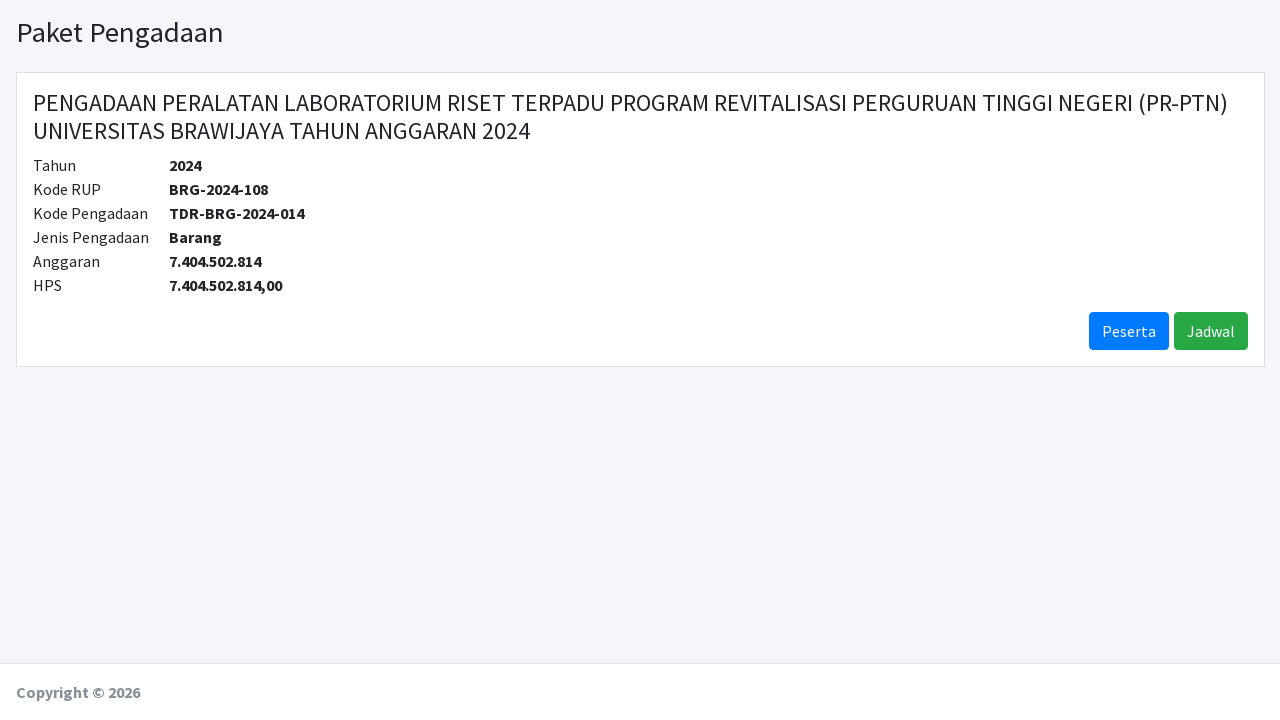

--- FILE ---
content_type: text/html; charset=UTF-8
request_url: https://silapetro.ub.ac.id/news/paket/detail/9e66cd61acae4061b8648a21b69a0b010af4126d
body_size: 1843
content:

<!DOCTYPE html>
<html lang="en">
<head>
    <base href="https://silapetro.ub.ac.id/static/theme/AdminLTE-3.1.0/" />
    <meta charset="utf-8">
    <meta name="viewport" content="width=device-width, initial-scale=1">
    <title>SILAPETRO</title>
    <script>var web = { base: 'https://silapetro.ub.ac.id/', segment: 'news' };</script>

    <!-- Google Font: Source Sans Pro -->
    <link rel="stylesheet" href="https://fonts.googleapis.com/css?family=Source+Sans+Pro:300,400,400i,700&display=fallback">
    <!-- DataTables -->
    <link rel="stylesheet" href="plugins/datatables-bs4/css/dataTables.bootstrap4.min.css">
    <link rel="stylesheet" href="plugins/datatables-responsive/css/responsive.bootstrap4.min.css">
    <link rel="stylesheet" href="plugins/datatables-buttons/css/buttons.bootstrap4.min.css">
    <link rel="stylesheet" href="plugins/sweetalert2/sweetalert2.min.css"/>
    <!-- daterange picker -->
    <link rel="stylesheet" href="plugins/daterangepicker/daterangepicker.css">
    <!-- Tempusdominus Bootstrap 4 -->
    <link rel="stylesheet" href="plugins/tempusdominus-bootstrap-4/css/tempusdominus-bootstrap-4.min.css">
    <!-- Bootstrap4 Duallistbox -->
    <link rel="stylesheet" href="plugins/bootstrap4-duallistbox/bootstrap-duallistbox.min.css">
	<!-- easy autocomplete -->
    <link rel="stylesheet" href="https://silapetro.ub.ac.id/static/js/easy-autocomplete/easy-autocomplete.css" />

    <!-- Font Awesome Icons -->
    <link rel="stylesheet" href="plugins/fontawesome-free/css/all.min.css">
    <!-- IonIcons -->
    <link rel="stylesheet" href="https://code.ionicframework.com/ionicons/2.0.1/css/ionicons.min.css">
    <!-- Theme style -->
    <link rel="stylesheet" href="dist/css/adminlte.min.css">
    <!-- Theme style -->
    <link rel="stylesheet" href="dist/css/custom.css">
</head>
<body class="layout-top-nav">
    <div class="wrapper">
        <!-- Content Wrapper. Contains page content -->
        <div class="content-wrapper">

                            <div class="content-header">
                    <div class="container-fluid">
                        <div class="row mb-2">
                            <div class="col-sm-6">
                                <h1 class="m-0">Paket Pengadaan</h1>
                            </div>
                            <div class="col-sm-6">
                            </div>
                        </div>
                    </div>
                </div>
            
            
<section class="content">
	<div class="container-fluid"><div class="row"><div class="col-12"><div class="invoice p-3 mb-3">
		<div class="row">
			<div class="col-12">
				<h4>PENGADAAN PERALATAN LABORATORIUM RISET TERPADU PROGRAM REVITALISASI PERGURUAN TINGGI NEGERI (PR-PTN) UNIVERSITAS BRAWIJAYA TAHUN ANGGARAN 2024</h4>
			</div>
		</div>
		<div class="row invoice-info" style="margin-bottom: 15px;">
			<div class="col-sm-4 invoice-col">
                <div class="row">
                    <div class="col-sm-4">Tahun</div>
                    <div class="col-md-8"><b>2024</b></div>
                </div>
                <div class="row">
                    <div class="col-sm-4">Kode RUP</div>
                    <div class="col-md-8"><b>BRG-2024-108</b></div>
                </div>
                <div class="row">
                    <div class="col-sm-4">Kode Pengadaan</div>
                    <div class="col-md-8"><b>TDR-BRG-2024-014</b></div>
                </div>
                <div class="row">
                    <div class="col-sm-4">Jenis Pengadaan</div>
                    <div class="col-md-8"><b>Barang</b></div>
                </div>
                <div class="row">
                    <div class="col-sm-4">Anggaran</div>
                    <div class="col-md-8"><b>7.404.502.814</b></div>
                </div>
                <div class="row">
                    <div class="col-sm-4">HPS</div>
                    <div class="col-md-8"><b>7.404.502.814,00</b></div>
                </div>
			</div>
		</div>
		
			  
		<div class="row no-print">
			<div class="col-12">
				<a href="https://silapetro.ub.ac.id/news/paket/jadwal/9e66cd61acae4061b8648a21b69a0b010af4126d" class="btn btn-success float-right"> Jadwal</a>
								<a href="https://silapetro.ub.ac.id/news/paket/peserta/9e66cd61acae4061b8648a21b69a0b010af4126d" class="btn btn-primary float-right" style="margin-right: 5px;"> Peserta</a>
							</div>
		</div>
	</div></div></div></div>
</section>

        </div>
        <!-- /.content-wrapper -->

        <!-- Main Footer -->
        <div id="cnt-temp"></div>
        <footer class="main-footer">
            <strong>Copyright &copy; 2026</strong>
        </footer>
    </div>

    <!-- REQUIRED SCRIPTS -->
    <!-- jQuery -->
    <script src="plugins/jquery/jquery.min.js"></script>
    <!-- Bootstrap -->
    <script src="plugins/bootstrap/js/bootstrap.bundle.min.js"></script>
    <!-- InputMask -->
    <script src="plugins/moment/moment.min.js"></script>
    <script src="plugins/inputmask/jquery.inputmask.min.js"></script>
    <!-- notify -->
    <script src="https://silapetro.ub.ac.id/static/js/notify.min.js"></script>
    <!-- jquery validate -->
    <script src="https://silapetro.ub.ac.id/static/js/jquery.validate.min.js"></script>
    <!-- xlsx -->
    <script src="https://silapetro.ub.ac.id/static/js/xlsx.full.min.js"></script>
    <!-- DataTables  & Plugins -->
    <script src="plugins/datatables/jquery.dataTables.min.js"></script>
    <script src="plugins/datatables-bs4/js/dataTables.bootstrap4.min.js"></script>
    <script src="plugins/datatables-responsive/js/dataTables.responsive.min.js"></script>
    <script src="plugins/datatables-responsive/js/responsive.bootstrap4.min.js"></script>
    <script src="plugins/datatables-buttons/js/dataTables.buttons.min.js"></script>
    <script src="plugins/datatables-buttons/js/buttons.bootstrap4.min.js"></script>
    <script src="plugins/datatables/datatables.checkboxes.min.js"></script>

    <script src="plugins/jszip/jszip.min.js"></script>
    <script src="plugins/pdfmake/pdfmake.min.js"></script>
    <script src="plugins/pdfmake/vfs_fonts.js"></script>
    <script src="plugins/datatables-buttons/js/buttons.html5.min.js"></script>
    <script src="plugins/datatables-buttons/js/buttons.print.min.js"></script>
    <script src="plugins/datatables-buttons/js/buttons.colVis.min.js"></script>
    <script src="plugins/sweetalert2/sweetalert2.min.js"></script>
    <!-- Bootstrap4 Duallistbox -->
    <script src="plugins/bootstrap4-duallistbox/jquery.bootstrap-duallistbox.min.js"></script>
    <!-- InputMask -->
    <script src="plugins/moment/moment.min.js"></script>
    <script src="plugins/inputmask/jquery.inputmask.min.js"></script>
    <!-- date-range-picker -->
    <script src="plugins/daterangepicker/daterangepicker.js"></script>
    <!-- Tempusdominus Bootstrap 4 -->
    <script src="plugins/tempusdominus-bootstrap-4/js/tempusdominus-bootstrap-4.min.js"></script>
    <!-- AdminLTE -->
    <script src="dist/js/adminlte.min.js"></script>
	<!-- easy autocomplete -->
	<script src="https://silapetro.ub.ac.id/static/js/easy-autocomplete/jquery.easy-autocomplete.js"></script>
    <!-- OPTIONAL SCRIPTS -->
    <script src="plugins/chart.js/Chart.min.js"></script>
    <!-- AdminLTE for demo purposes -->
    <script src="dist/js/demo.js"></script>
    <!-- AdminLTE dashboard demo (This is only for demo purposes) -->
    <script src="dist/js/pages/dashboard3.js"></script>
    <!-- public js -->
    <script src="https://silapetro.ub.ac.id/static/js/public_function.js?unix=1768987461"></script>
    <script>
        $(document).on('change', "input.custom-file-input[type='file']", function (e){
            if(e.target.files) {
                var fileName = e.target.files[0].name;
                $(this).next().text(fileName);
            }
            else{
                $(this).next().text("Choose File");
            }
        });
    </script>
</body>
</html>


--- FILE ---
content_type: application/javascript
request_url: https://silapetro.ub.ac.id/static/theme/AdminLTE-3.1.0/plugins/datatables-responsive/js/dataTables.responsive.min.js
body_size: 4716
content:
/*!
 Responsive 2.2.7
 2014-2021 SpryMedia Ltd - datatables.net/license
*/
(function(d){"function"===typeof define&&define.amd?define(["jquery","datatables.net"],function(m){return d(m,window,document)}):"object"===typeof exports?module.exports=function(m,l){m||(m=window);if(!l||!l.fn.dataTable)l=require("datatables.net")(m,l).$;return d(l,m,m.document)}:d(jQuery,window,document)})(function(d,m,l,q){function t(a,b,c){var e=b+"-"+c;if(n[e])return n[e];for(var d=[],a=a.cell(b,c).node().childNodes,b=0,c=a.length;b<c;b++)d.push(a[b]);return n[e]=d}function r(a,b,c){var e=b+
"-"+c;if(n[e]){for(var a=a.cell(b,c).node(),c=n[e][0].parentNode.childNodes,b=[],d=0,g=c.length;d<g;d++)b.push(c[d]);c=0;for(d=b.length;c<d;c++)a.appendChild(b[c]);n[e]=q}}var o=d.fn.dataTable,i=function(a,b){if(!o.versionCheck||!o.versionCheck("1.10.10"))throw"DataTables Responsive requires DataTables 1.10.10 or newer";this.s={dt:new o.Api(a),columns:[],current:[]};this.s.dt.settings()[0].responsive||(b&&"string"===typeof b.details?b.details={type:b.details}:b&&!1===b.details?b.details={type:!1}:
b&&!0===b.details&&(b.details={type:"inline"}),this.c=d.extend(!0,{},i.defaults,o.defaults.responsive,b),a.responsive=this,this._constructor())};d.extend(i.prototype,{_constructor:function(){var a=this,b=this.s.dt,c=b.settings()[0],e=d(m).innerWidth();b.settings()[0]._responsive=this;d(m).on("resize.dtr orientationchange.dtr",o.util.throttle(function(){var b=d(m).innerWidth();b!==e&&(a._resize(),e=b)}));c.oApi._fnCallbackReg(c,"aoRowCreatedCallback",function(c){-1!==d.inArray(!1,a.s.current)&&d(">td, >th",
c).each(function(c){c=b.column.index("toData",c);!1===a.s.current[c]&&d(this).css("display","none")})});b.on("destroy.dtr",function(){b.off(".dtr");d(b.table().body()).off(".dtr");d(m).off("resize.dtr orientationchange.dtr");b.cells(".dtr-control").nodes().to$().removeClass("dtr-control");d.each(a.s.current,function(b,c){!1===c&&a._setColumnVis(b,!0)})});this.c.breakpoints.sort(function(a,b){return a.width<b.width?1:a.width>b.width?-1:0});this._classLogic();this._resizeAuto();c=this.c.details;!1!==
c.type&&(a._detailsInit(),b.on("column-visibility.dtr",function(){a._timer&&clearTimeout(a._timer);a._timer=setTimeout(function(){a._timer=null;a._classLogic();a._resizeAuto();a._resize(!0);a._redrawChildren()},100)}),b.on("draw.dtr",function(){a._redrawChildren()}),d(b.table().node()).addClass("dtr-"+c.type));b.on("column-reorder.dtr",function(){a._classLogic();a._resizeAuto();a._resize(true)});b.on("column-sizing.dtr",function(){a._resizeAuto();a._resize()});b.on("preXhr.dtr",function(){var c=[];
b.rows().every(function(){this.child.isShown()&&c.push(this.id(true))});b.one("draw.dtr",function(){a._resizeAuto();a._resize();b.rows(c).every(function(){a._detailsDisplay(this,false)})})});b.on("draw.dtr",function(){a._controlClass()}).on("init.dtr",function(c){if(c.namespace==="dt"){a._resizeAuto();a._resize();d.inArray(false,a.s.current)&&b.columns.adjust()}});this._resize()},_columnsVisiblity:function(a){var b=this.s.dt,c=this.s.columns,e,f,g=c.map(function(a,b){return{columnIdx:b,priority:a.priority}}).sort(function(a,
b){return a.priority!==b.priority?a.priority-b.priority:a.columnIdx-b.columnIdx}),j=d.map(c,function(c,e){return!1===b.column(e).visible()?"not-visible":c.auto&&null===c.minWidth?!1:!0===c.auto?"-":-1!==d.inArray(a,c.includeIn)}),h=0;e=0;for(f=j.length;e<f;e++)!0===j[e]&&(h+=c[e].minWidth);e=b.settings()[0].oScroll;e=e.sY||e.sX?e.iBarWidth:0;h=b.table().container().offsetWidth-e-h;e=0;for(f=j.length;e<f;e++)c[e].control&&(h-=c[e].minWidth);var s=!1;e=0;for(f=g.length;e<f;e++){var k=g[e].columnIdx;
"-"===j[k]&&(!c[k].control&&c[k].minWidth)&&(s||0>h-c[k].minWidth?(s=!0,j[k]=!1):j[k]=!0,h-=c[k].minWidth)}g=!1;e=0;for(f=c.length;e<f;e++)if(!c[e].control&&!c[e].never&&!1===j[e]){g=!0;break}e=0;for(f=c.length;e<f;e++)c[e].control&&(j[e]=g),"not-visible"===j[e]&&(j[e]=!1);-1===d.inArray(!0,j)&&(j[0]=!0);return j},_classLogic:function(){var a=this,b=this.c.breakpoints,c=this.s.dt,e=c.columns().eq(0).map(function(a){var b=this.column(a),e=b.header().className,a=c.settings()[0].aoColumns[a].responsivePriority,
b=b.header().getAttribute("data-priority");a===q&&(a=b===q||null===b?1E4:1*b);return{className:e,includeIn:[],auto:!1,control:!1,never:e.match(/\bnever\b/)?!0:!1,priority:a}}),f=function(a,b){var c=e[a].includeIn;-1===d.inArray(b,c)&&c.push(b)},g=function(c,d,g,k){if(g)if("max-"===g){k=a._find(d).width;d=0;for(g=b.length;d<g;d++)b[d].width<=k&&f(c,b[d].name)}else if("min-"===g){k=a._find(d).width;d=0;for(g=b.length;d<g;d++)b[d].width>=k&&f(c,b[d].name)}else{if("not-"===g){d=0;for(g=b.length;d<g;d++)-1===
b[d].name.indexOf(k)&&f(c,b[d].name)}}else e[c].includeIn.push(d)};e.each(function(a,c){for(var e=a.className.split(" "),f=!1,i=0,m=e.length;i<m;i++){var l=e[i].trim();if("all"===l){f=!0;a.includeIn=d.map(b,function(a){return a.name});return}if("none"===l||a.never){f=!0;return}if("control"===l||"dtr-control"===l){f=!0;a.control=!0;return}d.each(b,function(a,b){var d=b.name.split("-"),e=l.match(RegExp("(min\\-|max\\-|not\\-)?("+d[0]+")(\\-[_a-zA-Z0-9])?"));e&&(f=!0,e[2]===d[0]&&e[3]==="-"+d[1]?g(c,
b.name,e[1],e[2]+e[3]):e[2]===d[0]&&!e[3]&&g(c,b.name,e[1],e[2]))})}f||(a.auto=!0)});this.s.columns=e},_controlClass:function(){if("inline"===this.c.details.type){var a=this.s.dt,b=d.inArray(!0,this.s.current);a.cells(null,function(a){return a!==b},{page:"current"}).nodes().to$().filter(".dtr-control").removeClass("dtr-control");a.cells(null,b,{page:"current"}).nodes().to$().addClass("dtr-control")}},_detailsDisplay:function(a,b){var c=this,e=this.s.dt,f=this.c.details;if(f&&!1!==f.type){var g=f.display(a,
b,function(){return f.renderer(e,a[0],c._detailsObj(a[0]))});(!0===g||!1===g)&&d(e.table().node()).triggerHandler("responsive-display.dt",[e,a,g,b])}},_detailsInit:function(){var a=this,b=this.s.dt,c=this.c.details;"inline"===c.type&&(c.target="td.dtr-control, th.dtr-control");b.on("draw.dtr",function(){a._tabIndexes()});a._tabIndexes();d(b.table().body()).on("keyup.dtr","td, th",function(a){a.keyCode===13&&d(this).data("dtr-keyboard")&&d(this).click()});var e=c.target;if(e!==q||null!==e)d(b.table().body()).on("click.dtr mousedown.dtr mouseup.dtr",
"string"===typeof e?e:"td, th",function(c){if(d(b.table().node()).hasClass("collapsed")&&d.inArray(d(this).closest("tr").get(0),b.rows().nodes().toArray())!==-1){if(typeof e==="number"){var g=e<0?b.columns().eq(0).length+e:e;if(b.cell(this).index().column!==g)return}g=b.row(d(this).closest("tr"));c.type==="click"?a._detailsDisplay(g,false):c.type==="mousedown"?d(this).css("outline","none"):c.type==="mouseup"&&d(this).trigger("blur").css("outline","")}})},_detailsObj:function(a){var b=this,c=this.s.dt;
return d.map(this.s.columns,function(e,f){if(!e.never&&!e.control){var g=c.settings()[0].aoColumns[f];return{className:g.sClass,columnIndex:f,data:c.cell(a,f).render(b.c.orthogonal),hidden:c.column(f).visible()&&!b.s.current[f],rowIndex:a,title:null!==g.sTitle?g.sTitle:d(c.column(f).header()).text()}}})},_find:function(a){for(var b=this.c.breakpoints,c=0,d=b.length;c<d;c++)if(b[c].name===a)return b[c]},_redrawChildren:function(){var a=this,b=this.s.dt;b.rows({page:"current"}).iterator("row",function(c,
d){b.row(d);a._detailsDisplay(b.row(d),!0)})},_resize:function(a){var b=this,c=this.s.dt,e=d(m).innerWidth(),f=this.c.breakpoints,g=f[0].name,j=this.s.columns,h,i=this.s.current.slice();for(h=f.length-1;0<=h;h--)if(e<=f[h].width){g=f[h].name;break}var k=this._columnsVisiblity(g);this.s.current=k;f=!1;h=0;for(e=j.length;h<e;h++)if(!1===k[h]&&!j[h].never&&!j[h].control&&!1===!c.column(h).visible()){f=!0;break}d(c.table().node()).toggleClass("collapsed",f);var l=!1,n=0;c.columns().eq(0).each(function(c,
d){!0===k[d]&&n++;if(a||k[d]!==i[d])l=!0,b._setColumnVis(c,k[d])});l&&(this._redrawChildren(),d(c.table().node()).trigger("responsive-resize.dt",[c,this.s.current]),0===c.page.info().recordsDisplay&&d("td",c.table().body()).eq(0).attr("colspan",n));b._controlClass()},_resizeAuto:function(){var a=this.s.dt,b=this.s.columns;if(this.c.auto&&-1!==d.inArray(!0,d.map(b,function(a){return a.auto}))){d.isEmptyObject(n)||d.each(n,function(b){b=b.split("-");r(a,1*b[0],1*b[1])});a.table().node();var c=a.table().node().cloneNode(!1),
e=d(a.table().header().cloneNode(!1)).appendTo(c),f=d(a.table().body()).clone(!1,!1).empty().appendTo(c);c.style.width="auto";var g=a.columns().header().filter(function(b){return a.column(b).visible()}).to$().clone(!1).css("display","table-cell").css("width","auto").css("min-width",0);d(f).append(d(a.rows({page:"current"}).nodes()).clone(!1)).find("th, td").css("display","");if(f=a.table().footer()){var f=d(f.cloneNode(!1)).appendTo(c),j=a.columns().footer().filter(function(b){return a.column(b).visible()}).to$().clone(!1).css("display",
"table-cell");d("<tr/>").append(j).appendTo(f)}d("<tr/>").append(g).appendTo(e);"inline"===this.c.details.type&&d(c).addClass("dtr-inline collapsed");d(c).find("[name]").removeAttr("name");d(c).css("position","relative");c=d("<div/>").css({width:1,height:1,overflow:"hidden",clear:"both"}).append(c);c.insertBefore(a.table().node());g.each(function(d){d=a.column.index("fromVisible",d);b[d].minWidth=this.offsetWidth||0});c.remove()}},_responsiveOnlyHidden:function(){var a=this.s.dt;return d.map(this.s.current,
function(b,d){return!1===a.column(d).visible()?!0:b})},_setColumnVis:function(a,b){var c=this.s.dt,e=b?"":"none";d(c.column(a).header()).css("display",e);d(c.column(a).footer()).css("display",e);c.column(a).nodes().to$().css("display",e);d.isEmptyObject(n)||c.cells(null,a).indexes().each(function(a){r(c,a.row,a.column)})},_tabIndexes:function(){var a=this.s.dt,b=a.cells({page:"current"}).nodes().to$(),c=a.settings()[0],e=this.c.details.target;b.filter("[data-dtr-keyboard]").removeData("[data-dtr-keyboard]");
"number"===typeof e?a.cells(null,e,{page:"current"}).nodes().to$().attr("tabIndex",c.iTabIndex).data("dtr-keyboard",1):("td:first-child, th:first-child"===e&&(e=">td:first-child, >th:first-child"),d(e,a.rows({page:"current"}).nodes()).attr("tabIndex",c.iTabIndex).data("dtr-keyboard",1))}});i.breakpoints=[{name:"desktop",width:Infinity},{name:"tablet-l",width:1024},{name:"tablet-p",width:768},{name:"mobile-l",width:480},{name:"mobile-p",width:320}];i.display={childRow:function(a,b,c){if(b){if(d(a.node()).hasClass("parent"))return a.child(c(),
"child").show(),!0}else{if(a.child.isShown())return a.child(!1),d(a.node()).removeClass("parent"),!1;a.child(c(),"child").show();d(a.node()).addClass("parent");return!0}},childRowImmediate:function(a,b,c){if(!b&&a.child.isShown()||!a.responsive.hasHidden())return a.child(!1),d(a.node()).removeClass("parent"),!1;a.child(c(),"child").show();d(a.node()).addClass("parent");return!0},modal:function(a){return function(b,c,e){if(c)d("div.dtr-modal-content").empty().append(e());else{var f=function(){g.remove();
d(l).off("keypress.dtr")},g=d('<div class="dtr-modal"/>').append(d('<div class="dtr-modal-display"/>').append(d('<div class="dtr-modal-content"/>').append(e())).append(d('<div class="dtr-modal-close">&times;</div>').click(function(){f()}))).append(d('<div class="dtr-modal-background"/>').click(function(){f()})).appendTo("body");d(l).on("keyup.dtr",function(a){27===a.keyCode&&(a.stopPropagation(),f())})}a&&a.header&&d("div.dtr-modal-content").prepend("<h2>"+a.header(b)+"</h2>")}}};var n={};i.renderer=
{listHiddenNodes:function(){return function(a,b,c){var e=d('<ul data-dtr-index="'+b+'" class="dtr-details"/>'),f=!1;d.each(c,function(b,c){c.hidden&&(d("<li "+(c.className?'class="'+c.className+'"':"")+' data-dtr-index="'+c.columnIndex+'" data-dt-row="'+c.rowIndex+'" data-dt-column="'+c.columnIndex+'"><span class="dtr-title">'+c.title+"</span> </li>").append(d('<span class="dtr-data"/>').append(t(a,c.rowIndex,c.columnIndex))).appendTo(e),f=!0)});return f?e:!1}},listHidden:function(){return function(a,
b,c){return(a=d.map(c,function(a){var b=a.className?'class="'+a.className+'"':"";return a.hidden?"<li "+b+' data-dtr-index="'+a.columnIndex+'" data-dt-row="'+a.rowIndex+'" data-dt-column="'+a.columnIndex+'"><span class="dtr-title">'+a.title+'</span> <span class="dtr-data">'+a.data+"</span></li>":""}).join(""))?d('<ul data-dtr-index="'+b+'" class="dtr-details"/>').append(a):!1}},tableAll:function(a){a=d.extend({tableClass:""},a);return function(b,c,e){b=d.map(e,function(a){return"<tr "+(a.className?
'class="'+a.className+'"':"")+' data-dt-row="'+a.rowIndex+'" data-dt-column="'+a.columnIndex+'"><td>'+a.title+":</td> <td>"+a.data+"</td></tr>"}).join("");return d('<table class="'+a.tableClass+' dtr-details" width="100%"/>').append(b)}}};i.defaults={breakpoints:i.breakpoints,auto:!0,details:{display:i.display.childRow,renderer:i.renderer.listHidden(),target:0,type:"inline"},orthogonal:"display"};var p=d.fn.dataTable.Api;p.register("responsive()",function(){return this});p.register("responsive.index()",
function(a){a=d(a);return{column:a.data("dtr-index"),row:a.parent().data("dtr-index")}});p.register("responsive.rebuild()",function(){return this.iterator("table",function(a){a._responsive&&a._responsive._classLogic()})});p.register("responsive.recalc()",function(){return this.iterator("table",function(a){a._responsive&&(a._responsive._resizeAuto(),a._responsive._resize())})});p.register("responsive.hasHidden()",function(){var a=this.context[0];return a._responsive?-1!==d.inArray(!1,a._responsive._responsiveOnlyHidden()):
!1});p.registerPlural("columns().responsiveHidden()","column().responsiveHidden()",function(){return this.iterator("column",function(a,b){return a._responsive?a._responsive._responsiveOnlyHidden()[b]:!1},1)});i.version="2.2.7";d.fn.dataTable.Responsive=i;d.fn.DataTable.Responsive=i;d(l).on("preInit.dt.dtr",function(a,b){if("dt"===a.namespace&&(d(b.nTable).hasClass("responsive")||d(b.nTable).hasClass("dt-responsive")||b.oInit.responsive||o.defaults.responsive)){var c=b.oInit.responsive;!1!==c&&new i(b,
d.isPlainObject(c)?c:{})}});return i});
